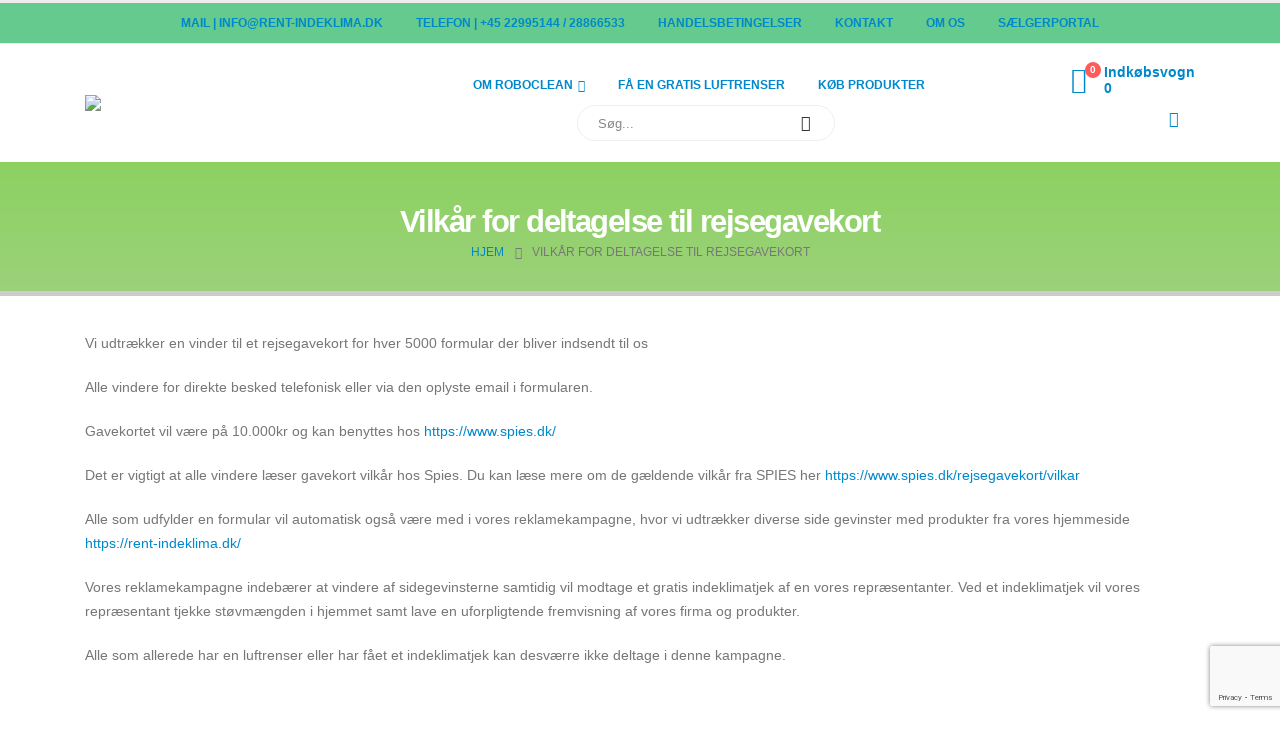

--- FILE ---
content_type: text/html; charset=utf-8
request_url: https://www.google.com/recaptcha/api2/anchor?ar=1&k=6LdClvkZAAAAACdNpyWgu7jPtndQMlQTsUtWKabs&co=aHR0cHM6Ly9yZW50LWluZGVrbGltYS5kazo0NDM.&hl=en&v=PoyoqOPhxBO7pBk68S4YbpHZ&size=invisible&anchor-ms=120000&execute-ms=30000&cb=idh1or9slms
body_size: 48867
content:
<!DOCTYPE HTML><html dir="ltr" lang="en"><head><meta http-equiv="Content-Type" content="text/html; charset=UTF-8">
<meta http-equiv="X-UA-Compatible" content="IE=edge">
<title>reCAPTCHA</title>
<style type="text/css">
/* cyrillic-ext */
@font-face {
  font-family: 'Roboto';
  font-style: normal;
  font-weight: 400;
  font-stretch: 100%;
  src: url(//fonts.gstatic.com/s/roboto/v48/KFO7CnqEu92Fr1ME7kSn66aGLdTylUAMa3GUBHMdazTgWw.woff2) format('woff2');
  unicode-range: U+0460-052F, U+1C80-1C8A, U+20B4, U+2DE0-2DFF, U+A640-A69F, U+FE2E-FE2F;
}
/* cyrillic */
@font-face {
  font-family: 'Roboto';
  font-style: normal;
  font-weight: 400;
  font-stretch: 100%;
  src: url(//fonts.gstatic.com/s/roboto/v48/KFO7CnqEu92Fr1ME7kSn66aGLdTylUAMa3iUBHMdazTgWw.woff2) format('woff2');
  unicode-range: U+0301, U+0400-045F, U+0490-0491, U+04B0-04B1, U+2116;
}
/* greek-ext */
@font-face {
  font-family: 'Roboto';
  font-style: normal;
  font-weight: 400;
  font-stretch: 100%;
  src: url(//fonts.gstatic.com/s/roboto/v48/KFO7CnqEu92Fr1ME7kSn66aGLdTylUAMa3CUBHMdazTgWw.woff2) format('woff2');
  unicode-range: U+1F00-1FFF;
}
/* greek */
@font-face {
  font-family: 'Roboto';
  font-style: normal;
  font-weight: 400;
  font-stretch: 100%;
  src: url(//fonts.gstatic.com/s/roboto/v48/KFO7CnqEu92Fr1ME7kSn66aGLdTylUAMa3-UBHMdazTgWw.woff2) format('woff2');
  unicode-range: U+0370-0377, U+037A-037F, U+0384-038A, U+038C, U+038E-03A1, U+03A3-03FF;
}
/* math */
@font-face {
  font-family: 'Roboto';
  font-style: normal;
  font-weight: 400;
  font-stretch: 100%;
  src: url(//fonts.gstatic.com/s/roboto/v48/KFO7CnqEu92Fr1ME7kSn66aGLdTylUAMawCUBHMdazTgWw.woff2) format('woff2');
  unicode-range: U+0302-0303, U+0305, U+0307-0308, U+0310, U+0312, U+0315, U+031A, U+0326-0327, U+032C, U+032F-0330, U+0332-0333, U+0338, U+033A, U+0346, U+034D, U+0391-03A1, U+03A3-03A9, U+03B1-03C9, U+03D1, U+03D5-03D6, U+03F0-03F1, U+03F4-03F5, U+2016-2017, U+2034-2038, U+203C, U+2040, U+2043, U+2047, U+2050, U+2057, U+205F, U+2070-2071, U+2074-208E, U+2090-209C, U+20D0-20DC, U+20E1, U+20E5-20EF, U+2100-2112, U+2114-2115, U+2117-2121, U+2123-214F, U+2190, U+2192, U+2194-21AE, U+21B0-21E5, U+21F1-21F2, U+21F4-2211, U+2213-2214, U+2216-22FF, U+2308-230B, U+2310, U+2319, U+231C-2321, U+2336-237A, U+237C, U+2395, U+239B-23B7, U+23D0, U+23DC-23E1, U+2474-2475, U+25AF, U+25B3, U+25B7, U+25BD, U+25C1, U+25CA, U+25CC, U+25FB, U+266D-266F, U+27C0-27FF, U+2900-2AFF, U+2B0E-2B11, U+2B30-2B4C, U+2BFE, U+3030, U+FF5B, U+FF5D, U+1D400-1D7FF, U+1EE00-1EEFF;
}
/* symbols */
@font-face {
  font-family: 'Roboto';
  font-style: normal;
  font-weight: 400;
  font-stretch: 100%;
  src: url(//fonts.gstatic.com/s/roboto/v48/KFO7CnqEu92Fr1ME7kSn66aGLdTylUAMaxKUBHMdazTgWw.woff2) format('woff2');
  unicode-range: U+0001-000C, U+000E-001F, U+007F-009F, U+20DD-20E0, U+20E2-20E4, U+2150-218F, U+2190, U+2192, U+2194-2199, U+21AF, U+21E6-21F0, U+21F3, U+2218-2219, U+2299, U+22C4-22C6, U+2300-243F, U+2440-244A, U+2460-24FF, U+25A0-27BF, U+2800-28FF, U+2921-2922, U+2981, U+29BF, U+29EB, U+2B00-2BFF, U+4DC0-4DFF, U+FFF9-FFFB, U+10140-1018E, U+10190-1019C, U+101A0, U+101D0-101FD, U+102E0-102FB, U+10E60-10E7E, U+1D2C0-1D2D3, U+1D2E0-1D37F, U+1F000-1F0FF, U+1F100-1F1AD, U+1F1E6-1F1FF, U+1F30D-1F30F, U+1F315, U+1F31C, U+1F31E, U+1F320-1F32C, U+1F336, U+1F378, U+1F37D, U+1F382, U+1F393-1F39F, U+1F3A7-1F3A8, U+1F3AC-1F3AF, U+1F3C2, U+1F3C4-1F3C6, U+1F3CA-1F3CE, U+1F3D4-1F3E0, U+1F3ED, U+1F3F1-1F3F3, U+1F3F5-1F3F7, U+1F408, U+1F415, U+1F41F, U+1F426, U+1F43F, U+1F441-1F442, U+1F444, U+1F446-1F449, U+1F44C-1F44E, U+1F453, U+1F46A, U+1F47D, U+1F4A3, U+1F4B0, U+1F4B3, U+1F4B9, U+1F4BB, U+1F4BF, U+1F4C8-1F4CB, U+1F4D6, U+1F4DA, U+1F4DF, U+1F4E3-1F4E6, U+1F4EA-1F4ED, U+1F4F7, U+1F4F9-1F4FB, U+1F4FD-1F4FE, U+1F503, U+1F507-1F50B, U+1F50D, U+1F512-1F513, U+1F53E-1F54A, U+1F54F-1F5FA, U+1F610, U+1F650-1F67F, U+1F687, U+1F68D, U+1F691, U+1F694, U+1F698, U+1F6AD, U+1F6B2, U+1F6B9-1F6BA, U+1F6BC, U+1F6C6-1F6CF, U+1F6D3-1F6D7, U+1F6E0-1F6EA, U+1F6F0-1F6F3, U+1F6F7-1F6FC, U+1F700-1F7FF, U+1F800-1F80B, U+1F810-1F847, U+1F850-1F859, U+1F860-1F887, U+1F890-1F8AD, U+1F8B0-1F8BB, U+1F8C0-1F8C1, U+1F900-1F90B, U+1F93B, U+1F946, U+1F984, U+1F996, U+1F9E9, U+1FA00-1FA6F, U+1FA70-1FA7C, U+1FA80-1FA89, U+1FA8F-1FAC6, U+1FACE-1FADC, U+1FADF-1FAE9, U+1FAF0-1FAF8, U+1FB00-1FBFF;
}
/* vietnamese */
@font-face {
  font-family: 'Roboto';
  font-style: normal;
  font-weight: 400;
  font-stretch: 100%;
  src: url(//fonts.gstatic.com/s/roboto/v48/KFO7CnqEu92Fr1ME7kSn66aGLdTylUAMa3OUBHMdazTgWw.woff2) format('woff2');
  unicode-range: U+0102-0103, U+0110-0111, U+0128-0129, U+0168-0169, U+01A0-01A1, U+01AF-01B0, U+0300-0301, U+0303-0304, U+0308-0309, U+0323, U+0329, U+1EA0-1EF9, U+20AB;
}
/* latin-ext */
@font-face {
  font-family: 'Roboto';
  font-style: normal;
  font-weight: 400;
  font-stretch: 100%;
  src: url(//fonts.gstatic.com/s/roboto/v48/KFO7CnqEu92Fr1ME7kSn66aGLdTylUAMa3KUBHMdazTgWw.woff2) format('woff2');
  unicode-range: U+0100-02BA, U+02BD-02C5, U+02C7-02CC, U+02CE-02D7, U+02DD-02FF, U+0304, U+0308, U+0329, U+1D00-1DBF, U+1E00-1E9F, U+1EF2-1EFF, U+2020, U+20A0-20AB, U+20AD-20C0, U+2113, U+2C60-2C7F, U+A720-A7FF;
}
/* latin */
@font-face {
  font-family: 'Roboto';
  font-style: normal;
  font-weight: 400;
  font-stretch: 100%;
  src: url(//fonts.gstatic.com/s/roboto/v48/KFO7CnqEu92Fr1ME7kSn66aGLdTylUAMa3yUBHMdazQ.woff2) format('woff2');
  unicode-range: U+0000-00FF, U+0131, U+0152-0153, U+02BB-02BC, U+02C6, U+02DA, U+02DC, U+0304, U+0308, U+0329, U+2000-206F, U+20AC, U+2122, U+2191, U+2193, U+2212, U+2215, U+FEFF, U+FFFD;
}
/* cyrillic-ext */
@font-face {
  font-family: 'Roboto';
  font-style: normal;
  font-weight: 500;
  font-stretch: 100%;
  src: url(//fonts.gstatic.com/s/roboto/v48/KFO7CnqEu92Fr1ME7kSn66aGLdTylUAMa3GUBHMdazTgWw.woff2) format('woff2');
  unicode-range: U+0460-052F, U+1C80-1C8A, U+20B4, U+2DE0-2DFF, U+A640-A69F, U+FE2E-FE2F;
}
/* cyrillic */
@font-face {
  font-family: 'Roboto';
  font-style: normal;
  font-weight: 500;
  font-stretch: 100%;
  src: url(//fonts.gstatic.com/s/roboto/v48/KFO7CnqEu92Fr1ME7kSn66aGLdTylUAMa3iUBHMdazTgWw.woff2) format('woff2');
  unicode-range: U+0301, U+0400-045F, U+0490-0491, U+04B0-04B1, U+2116;
}
/* greek-ext */
@font-face {
  font-family: 'Roboto';
  font-style: normal;
  font-weight: 500;
  font-stretch: 100%;
  src: url(//fonts.gstatic.com/s/roboto/v48/KFO7CnqEu92Fr1ME7kSn66aGLdTylUAMa3CUBHMdazTgWw.woff2) format('woff2');
  unicode-range: U+1F00-1FFF;
}
/* greek */
@font-face {
  font-family: 'Roboto';
  font-style: normal;
  font-weight: 500;
  font-stretch: 100%;
  src: url(//fonts.gstatic.com/s/roboto/v48/KFO7CnqEu92Fr1ME7kSn66aGLdTylUAMa3-UBHMdazTgWw.woff2) format('woff2');
  unicode-range: U+0370-0377, U+037A-037F, U+0384-038A, U+038C, U+038E-03A1, U+03A3-03FF;
}
/* math */
@font-face {
  font-family: 'Roboto';
  font-style: normal;
  font-weight: 500;
  font-stretch: 100%;
  src: url(//fonts.gstatic.com/s/roboto/v48/KFO7CnqEu92Fr1ME7kSn66aGLdTylUAMawCUBHMdazTgWw.woff2) format('woff2');
  unicode-range: U+0302-0303, U+0305, U+0307-0308, U+0310, U+0312, U+0315, U+031A, U+0326-0327, U+032C, U+032F-0330, U+0332-0333, U+0338, U+033A, U+0346, U+034D, U+0391-03A1, U+03A3-03A9, U+03B1-03C9, U+03D1, U+03D5-03D6, U+03F0-03F1, U+03F4-03F5, U+2016-2017, U+2034-2038, U+203C, U+2040, U+2043, U+2047, U+2050, U+2057, U+205F, U+2070-2071, U+2074-208E, U+2090-209C, U+20D0-20DC, U+20E1, U+20E5-20EF, U+2100-2112, U+2114-2115, U+2117-2121, U+2123-214F, U+2190, U+2192, U+2194-21AE, U+21B0-21E5, U+21F1-21F2, U+21F4-2211, U+2213-2214, U+2216-22FF, U+2308-230B, U+2310, U+2319, U+231C-2321, U+2336-237A, U+237C, U+2395, U+239B-23B7, U+23D0, U+23DC-23E1, U+2474-2475, U+25AF, U+25B3, U+25B7, U+25BD, U+25C1, U+25CA, U+25CC, U+25FB, U+266D-266F, U+27C0-27FF, U+2900-2AFF, U+2B0E-2B11, U+2B30-2B4C, U+2BFE, U+3030, U+FF5B, U+FF5D, U+1D400-1D7FF, U+1EE00-1EEFF;
}
/* symbols */
@font-face {
  font-family: 'Roboto';
  font-style: normal;
  font-weight: 500;
  font-stretch: 100%;
  src: url(//fonts.gstatic.com/s/roboto/v48/KFO7CnqEu92Fr1ME7kSn66aGLdTylUAMaxKUBHMdazTgWw.woff2) format('woff2');
  unicode-range: U+0001-000C, U+000E-001F, U+007F-009F, U+20DD-20E0, U+20E2-20E4, U+2150-218F, U+2190, U+2192, U+2194-2199, U+21AF, U+21E6-21F0, U+21F3, U+2218-2219, U+2299, U+22C4-22C6, U+2300-243F, U+2440-244A, U+2460-24FF, U+25A0-27BF, U+2800-28FF, U+2921-2922, U+2981, U+29BF, U+29EB, U+2B00-2BFF, U+4DC0-4DFF, U+FFF9-FFFB, U+10140-1018E, U+10190-1019C, U+101A0, U+101D0-101FD, U+102E0-102FB, U+10E60-10E7E, U+1D2C0-1D2D3, U+1D2E0-1D37F, U+1F000-1F0FF, U+1F100-1F1AD, U+1F1E6-1F1FF, U+1F30D-1F30F, U+1F315, U+1F31C, U+1F31E, U+1F320-1F32C, U+1F336, U+1F378, U+1F37D, U+1F382, U+1F393-1F39F, U+1F3A7-1F3A8, U+1F3AC-1F3AF, U+1F3C2, U+1F3C4-1F3C6, U+1F3CA-1F3CE, U+1F3D4-1F3E0, U+1F3ED, U+1F3F1-1F3F3, U+1F3F5-1F3F7, U+1F408, U+1F415, U+1F41F, U+1F426, U+1F43F, U+1F441-1F442, U+1F444, U+1F446-1F449, U+1F44C-1F44E, U+1F453, U+1F46A, U+1F47D, U+1F4A3, U+1F4B0, U+1F4B3, U+1F4B9, U+1F4BB, U+1F4BF, U+1F4C8-1F4CB, U+1F4D6, U+1F4DA, U+1F4DF, U+1F4E3-1F4E6, U+1F4EA-1F4ED, U+1F4F7, U+1F4F9-1F4FB, U+1F4FD-1F4FE, U+1F503, U+1F507-1F50B, U+1F50D, U+1F512-1F513, U+1F53E-1F54A, U+1F54F-1F5FA, U+1F610, U+1F650-1F67F, U+1F687, U+1F68D, U+1F691, U+1F694, U+1F698, U+1F6AD, U+1F6B2, U+1F6B9-1F6BA, U+1F6BC, U+1F6C6-1F6CF, U+1F6D3-1F6D7, U+1F6E0-1F6EA, U+1F6F0-1F6F3, U+1F6F7-1F6FC, U+1F700-1F7FF, U+1F800-1F80B, U+1F810-1F847, U+1F850-1F859, U+1F860-1F887, U+1F890-1F8AD, U+1F8B0-1F8BB, U+1F8C0-1F8C1, U+1F900-1F90B, U+1F93B, U+1F946, U+1F984, U+1F996, U+1F9E9, U+1FA00-1FA6F, U+1FA70-1FA7C, U+1FA80-1FA89, U+1FA8F-1FAC6, U+1FACE-1FADC, U+1FADF-1FAE9, U+1FAF0-1FAF8, U+1FB00-1FBFF;
}
/* vietnamese */
@font-face {
  font-family: 'Roboto';
  font-style: normal;
  font-weight: 500;
  font-stretch: 100%;
  src: url(//fonts.gstatic.com/s/roboto/v48/KFO7CnqEu92Fr1ME7kSn66aGLdTylUAMa3OUBHMdazTgWw.woff2) format('woff2');
  unicode-range: U+0102-0103, U+0110-0111, U+0128-0129, U+0168-0169, U+01A0-01A1, U+01AF-01B0, U+0300-0301, U+0303-0304, U+0308-0309, U+0323, U+0329, U+1EA0-1EF9, U+20AB;
}
/* latin-ext */
@font-face {
  font-family: 'Roboto';
  font-style: normal;
  font-weight: 500;
  font-stretch: 100%;
  src: url(//fonts.gstatic.com/s/roboto/v48/KFO7CnqEu92Fr1ME7kSn66aGLdTylUAMa3KUBHMdazTgWw.woff2) format('woff2');
  unicode-range: U+0100-02BA, U+02BD-02C5, U+02C7-02CC, U+02CE-02D7, U+02DD-02FF, U+0304, U+0308, U+0329, U+1D00-1DBF, U+1E00-1E9F, U+1EF2-1EFF, U+2020, U+20A0-20AB, U+20AD-20C0, U+2113, U+2C60-2C7F, U+A720-A7FF;
}
/* latin */
@font-face {
  font-family: 'Roboto';
  font-style: normal;
  font-weight: 500;
  font-stretch: 100%;
  src: url(//fonts.gstatic.com/s/roboto/v48/KFO7CnqEu92Fr1ME7kSn66aGLdTylUAMa3yUBHMdazQ.woff2) format('woff2');
  unicode-range: U+0000-00FF, U+0131, U+0152-0153, U+02BB-02BC, U+02C6, U+02DA, U+02DC, U+0304, U+0308, U+0329, U+2000-206F, U+20AC, U+2122, U+2191, U+2193, U+2212, U+2215, U+FEFF, U+FFFD;
}
/* cyrillic-ext */
@font-face {
  font-family: 'Roboto';
  font-style: normal;
  font-weight: 900;
  font-stretch: 100%;
  src: url(//fonts.gstatic.com/s/roboto/v48/KFO7CnqEu92Fr1ME7kSn66aGLdTylUAMa3GUBHMdazTgWw.woff2) format('woff2');
  unicode-range: U+0460-052F, U+1C80-1C8A, U+20B4, U+2DE0-2DFF, U+A640-A69F, U+FE2E-FE2F;
}
/* cyrillic */
@font-face {
  font-family: 'Roboto';
  font-style: normal;
  font-weight: 900;
  font-stretch: 100%;
  src: url(//fonts.gstatic.com/s/roboto/v48/KFO7CnqEu92Fr1ME7kSn66aGLdTylUAMa3iUBHMdazTgWw.woff2) format('woff2');
  unicode-range: U+0301, U+0400-045F, U+0490-0491, U+04B0-04B1, U+2116;
}
/* greek-ext */
@font-face {
  font-family: 'Roboto';
  font-style: normal;
  font-weight: 900;
  font-stretch: 100%;
  src: url(//fonts.gstatic.com/s/roboto/v48/KFO7CnqEu92Fr1ME7kSn66aGLdTylUAMa3CUBHMdazTgWw.woff2) format('woff2');
  unicode-range: U+1F00-1FFF;
}
/* greek */
@font-face {
  font-family: 'Roboto';
  font-style: normal;
  font-weight: 900;
  font-stretch: 100%;
  src: url(//fonts.gstatic.com/s/roboto/v48/KFO7CnqEu92Fr1ME7kSn66aGLdTylUAMa3-UBHMdazTgWw.woff2) format('woff2');
  unicode-range: U+0370-0377, U+037A-037F, U+0384-038A, U+038C, U+038E-03A1, U+03A3-03FF;
}
/* math */
@font-face {
  font-family: 'Roboto';
  font-style: normal;
  font-weight: 900;
  font-stretch: 100%;
  src: url(//fonts.gstatic.com/s/roboto/v48/KFO7CnqEu92Fr1ME7kSn66aGLdTylUAMawCUBHMdazTgWw.woff2) format('woff2');
  unicode-range: U+0302-0303, U+0305, U+0307-0308, U+0310, U+0312, U+0315, U+031A, U+0326-0327, U+032C, U+032F-0330, U+0332-0333, U+0338, U+033A, U+0346, U+034D, U+0391-03A1, U+03A3-03A9, U+03B1-03C9, U+03D1, U+03D5-03D6, U+03F0-03F1, U+03F4-03F5, U+2016-2017, U+2034-2038, U+203C, U+2040, U+2043, U+2047, U+2050, U+2057, U+205F, U+2070-2071, U+2074-208E, U+2090-209C, U+20D0-20DC, U+20E1, U+20E5-20EF, U+2100-2112, U+2114-2115, U+2117-2121, U+2123-214F, U+2190, U+2192, U+2194-21AE, U+21B0-21E5, U+21F1-21F2, U+21F4-2211, U+2213-2214, U+2216-22FF, U+2308-230B, U+2310, U+2319, U+231C-2321, U+2336-237A, U+237C, U+2395, U+239B-23B7, U+23D0, U+23DC-23E1, U+2474-2475, U+25AF, U+25B3, U+25B7, U+25BD, U+25C1, U+25CA, U+25CC, U+25FB, U+266D-266F, U+27C0-27FF, U+2900-2AFF, U+2B0E-2B11, U+2B30-2B4C, U+2BFE, U+3030, U+FF5B, U+FF5D, U+1D400-1D7FF, U+1EE00-1EEFF;
}
/* symbols */
@font-face {
  font-family: 'Roboto';
  font-style: normal;
  font-weight: 900;
  font-stretch: 100%;
  src: url(//fonts.gstatic.com/s/roboto/v48/KFO7CnqEu92Fr1ME7kSn66aGLdTylUAMaxKUBHMdazTgWw.woff2) format('woff2');
  unicode-range: U+0001-000C, U+000E-001F, U+007F-009F, U+20DD-20E0, U+20E2-20E4, U+2150-218F, U+2190, U+2192, U+2194-2199, U+21AF, U+21E6-21F0, U+21F3, U+2218-2219, U+2299, U+22C4-22C6, U+2300-243F, U+2440-244A, U+2460-24FF, U+25A0-27BF, U+2800-28FF, U+2921-2922, U+2981, U+29BF, U+29EB, U+2B00-2BFF, U+4DC0-4DFF, U+FFF9-FFFB, U+10140-1018E, U+10190-1019C, U+101A0, U+101D0-101FD, U+102E0-102FB, U+10E60-10E7E, U+1D2C0-1D2D3, U+1D2E0-1D37F, U+1F000-1F0FF, U+1F100-1F1AD, U+1F1E6-1F1FF, U+1F30D-1F30F, U+1F315, U+1F31C, U+1F31E, U+1F320-1F32C, U+1F336, U+1F378, U+1F37D, U+1F382, U+1F393-1F39F, U+1F3A7-1F3A8, U+1F3AC-1F3AF, U+1F3C2, U+1F3C4-1F3C6, U+1F3CA-1F3CE, U+1F3D4-1F3E0, U+1F3ED, U+1F3F1-1F3F3, U+1F3F5-1F3F7, U+1F408, U+1F415, U+1F41F, U+1F426, U+1F43F, U+1F441-1F442, U+1F444, U+1F446-1F449, U+1F44C-1F44E, U+1F453, U+1F46A, U+1F47D, U+1F4A3, U+1F4B0, U+1F4B3, U+1F4B9, U+1F4BB, U+1F4BF, U+1F4C8-1F4CB, U+1F4D6, U+1F4DA, U+1F4DF, U+1F4E3-1F4E6, U+1F4EA-1F4ED, U+1F4F7, U+1F4F9-1F4FB, U+1F4FD-1F4FE, U+1F503, U+1F507-1F50B, U+1F50D, U+1F512-1F513, U+1F53E-1F54A, U+1F54F-1F5FA, U+1F610, U+1F650-1F67F, U+1F687, U+1F68D, U+1F691, U+1F694, U+1F698, U+1F6AD, U+1F6B2, U+1F6B9-1F6BA, U+1F6BC, U+1F6C6-1F6CF, U+1F6D3-1F6D7, U+1F6E0-1F6EA, U+1F6F0-1F6F3, U+1F6F7-1F6FC, U+1F700-1F7FF, U+1F800-1F80B, U+1F810-1F847, U+1F850-1F859, U+1F860-1F887, U+1F890-1F8AD, U+1F8B0-1F8BB, U+1F8C0-1F8C1, U+1F900-1F90B, U+1F93B, U+1F946, U+1F984, U+1F996, U+1F9E9, U+1FA00-1FA6F, U+1FA70-1FA7C, U+1FA80-1FA89, U+1FA8F-1FAC6, U+1FACE-1FADC, U+1FADF-1FAE9, U+1FAF0-1FAF8, U+1FB00-1FBFF;
}
/* vietnamese */
@font-face {
  font-family: 'Roboto';
  font-style: normal;
  font-weight: 900;
  font-stretch: 100%;
  src: url(//fonts.gstatic.com/s/roboto/v48/KFO7CnqEu92Fr1ME7kSn66aGLdTylUAMa3OUBHMdazTgWw.woff2) format('woff2');
  unicode-range: U+0102-0103, U+0110-0111, U+0128-0129, U+0168-0169, U+01A0-01A1, U+01AF-01B0, U+0300-0301, U+0303-0304, U+0308-0309, U+0323, U+0329, U+1EA0-1EF9, U+20AB;
}
/* latin-ext */
@font-face {
  font-family: 'Roboto';
  font-style: normal;
  font-weight: 900;
  font-stretch: 100%;
  src: url(//fonts.gstatic.com/s/roboto/v48/KFO7CnqEu92Fr1ME7kSn66aGLdTylUAMa3KUBHMdazTgWw.woff2) format('woff2');
  unicode-range: U+0100-02BA, U+02BD-02C5, U+02C7-02CC, U+02CE-02D7, U+02DD-02FF, U+0304, U+0308, U+0329, U+1D00-1DBF, U+1E00-1E9F, U+1EF2-1EFF, U+2020, U+20A0-20AB, U+20AD-20C0, U+2113, U+2C60-2C7F, U+A720-A7FF;
}
/* latin */
@font-face {
  font-family: 'Roboto';
  font-style: normal;
  font-weight: 900;
  font-stretch: 100%;
  src: url(//fonts.gstatic.com/s/roboto/v48/KFO7CnqEu92Fr1ME7kSn66aGLdTylUAMa3yUBHMdazQ.woff2) format('woff2');
  unicode-range: U+0000-00FF, U+0131, U+0152-0153, U+02BB-02BC, U+02C6, U+02DA, U+02DC, U+0304, U+0308, U+0329, U+2000-206F, U+20AC, U+2122, U+2191, U+2193, U+2212, U+2215, U+FEFF, U+FFFD;
}

</style>
<link rel="stylesheet" type="text/css" href="https://www.gstatic.com/recaptcha/releases/PoyoqOPhxBO7pBk68S4YbpHZ/styles__ltr.css">
<script nonce="9fSGs9IrPvMkdojsPOxb4w" type="text/javascript">window['__recaptcha_api'] = 'https://www.google.com/recaptcha/api2/';</script>
<script type="text/javascript" src="https://www.gstatic.com/recaptcha/releases/PoyoqOPhxBO7pBk68S4YbpHZ/recaptcha__en.js" nonce="9fSGs9IrPvMkdojsPOxb4w">
      
    </script></head>
<body><div id="rc-anchor-alert" class="rc-anchor-alert"></div>
<input type="hidden" id="recaptcha-token" value="[base64]">
<script type="text/javascript" nonce="9fSGs9IrPvMkdojsPOxb4w">
      recaptcha.anchor.Main.init("[\x22ainput\x22,[\x22bgdata\x22,\x22\x22,\[base64]/[base64]/[base64]/bmV3IHJbeF0oY1swXSk6RT09Mj9uZXcgclt4XShjWzBdLGNbMV0pOkU9PTM/bmV3IHJbeF0oY1swXSxjWzFdLGNbMl0pOkU9PTQ/[base64]/[base64]/[base64]/[base64]/[base64]/[base64]/[base64]/[base64]\x22,\[base64]\\u003d\x22,\x22woXDm8Kjw6wLN2ldc3XCkMKCw6A2Z8O2E3nDtsKrY2jCscO5w5hcVsKJEcKsY8KOK8KBwrRPwqrCqh4LwqhRw6vDkRtEwrzCvmg3wrrDonZ6FsOfwolqw6HDnm7Cpl8fwoTCs8O/w77CpMKSw6RUPnNmUmXCvAhZZsKBfXLDtsKnfyd8X8ObwqkUHzkwfMOIw57DvyHDvMO1RsOuXMOBMcKww6ZuaRseSyoLdB5nwqrDvVsjMxlMw6xRw7wFw47DrgdDQBpkN2vCoMK7w5xWdwIAPMO/wq7DvjLDk8OUFGLDgxdGHQpRwrzCriomwpU3WHPCuMO3wpLCrA7CjiXDpzENw5/DmMKHw5QFw6B6bULCicK7w73DqMO+WcOIMMOLwp5Bw5sMbQrDscKXwo3ChhMEYXjCjcOcTcKkw7VVwr/[base64]/[base64]/YF48UcK2woPDmsOyw5kuEiU9wodCXE3CmS7DusOYw7PCl8KzW8KHTBPDlFUHwoorw5VOwpvCgwPDuMOhbxPDt1zDrsKewovDuhbDgX/CtsO4wpl+KADClkcswrh6w5tkw5VmAMONATJUw6HCjMKww7PCrSzCsCzCoGnCulrCpRRac8OWDWdcOcKMwp/DpTM1w43CjhbDpcKwKMKlIXvDrcKow6zCsw/DlxYCw6jCiw0FXVdDwq1GDMO9IMKpw7bCkkTCg3TCu8KbVsKiGzh/[base64]/VQJ/[base64]/c1/DscKUOMODQF7Cr8OUR8OgwohtXMOSw7vCgltNwpsCOw0SwpbDhWLDkMOmwrXDpMKlHipZw5bDvcOpwq7CilXClDREwp5TUMOjR8KPwpHCv8Kiw6fCkHHClsK9esKQGcKWwrnCgGRHXxh1WsK4UcKHBcOww73CiMOOw6kmw4dtw4vCvRMew5HCrEnDiz/CsEvCvGgHw57DmsOIEcKLwoZjSzQ5wofCpsOhME/Cs1FLwpE+w7lkPsK9I1ZqY8KWM33Dogdiwqwvwr3DusOrUcKnOcOewqFvwqjCtsKFS8O1SsKyYMO6FkAaw4HCqsKSAVjDokHDhsK4HXA/eHA8IAHCpMOXNsOawokQNcOkw4tgISHCmS/Cni3CsnrCrcKxWQvDn8KZOsKJw695GMOxGE7ChcKgO3wKUsO/ZihMw6w1fcKeVHbDj8O4woLDhRVJa8OMWw0zw70ww4vDmsKFL8KERMKIw79SwqTCk8OGw5vDlCIQCcO5w7lhwrfDpAIIw4vDuWHCssKnwopnwpnDoRbCrCI+w4cpSMKxw43DkmjClsKaw6nDlcOFw5JOE8OcwqFmE8KoUcKvF8KVwq3DqSo5w4R+XWwlIWc/YhPDk8KTPi7DlMOYXMOvw4TCpRTDvMKlUDoDP8OKahc1YcOqHDvDsAEvDsKXw7jCncKOGFfDgGTDuMO0wqDCjcKFbsKEw7DCiDnCrcKNw61uwrc6MyXDpAk3wpZXwrd8DG5+wp7CkcKDKsOof3zDoWIpwq7DhsOHw7HDgk1qw7jDv8K7cMKoLTx9YjHDsVknR8KWwo/DlGIYNE5WSyPCvm7DjjIkwoY4N2LCkjbDgWxzB8OOw5TCt1TDsMOlanVGw4hHc01Vw47DrcOMw5gBwowBw5Bhwq7DnwQ7TnzCtBoZPsKbMcKtwp/DixnCpRjCjggCdMKHwo15LD3CvMOnwrDCrADCrMO9w7jDvHx1LQbDljDDjcKBwoVYw7fDq29lwrrDjFsHw63DoXIcGMK2ZsO4AsK2wpxxw7fDlsOsHlPDoSzDuQbCulPDtW/DumjClxjCmsKTMsK0DsKELsKIckjCtVRjwojCsEEEGG8zAAPDk2PChgPCgcK3TGZCwrRqw7BzwoPDp8KfWHcUw67Ch8K+wrLCjsK7wqvDiMO1UVHChzM+E8KNwp/DilkjwohzU2rCkB9jw5jCgcKoZErClcKZfsKDw5LDlQ9PFsOFwr7CqTJbOcONwpYlw4pIwrDDvArDqjZzEsODw4Unw5Qnw44QbMOrXxDDtsKqw75VRsKDXMKgEUbDjcKiJzQew4ASwojCvsK2WwTCq8Ole8OoaMK5a8OXVMKfOMORw4/[base64]/[base64]/MMO0GcO6wonDhgV1d8K8wpvDh8KjMMOiwqcuw6vClwkAw4EZYcKcwpnCk8O3csOORGLCmVccbBxzQyHDgTDCisK1MhAbw6TDpHZ/[base64]/P0RxwrfCvMOrwrXDgD5xS0PCiEFce8KDNXLCiWDCrlvCpsKcJsOdw53CvcKIbsO5KhnCuMOEwrQmw7UwY8Kmwo3DhAbDqsKvMV8OwoVAwo/DjBTCryLDpBQNwrkXIkrCnsOyw6fCsMK+QcO/woLCkwzDrhBLQS/Cpi0KZRpdwp/Dm8OwcMKnw5Aswq3CgV/[base64]/f8KVf8OWOyjCuMK/wrJyw7bDlMKCw6fDl8OWFzvDp8K0cMOlcMKCASHDqy3Dr8K8w4LCssO2w6BhwqHDu8O+wr3CmMO4GFZzEsKTwqd3w4XCnV52fl/[base64]/CtwYzw65nw71pw4PCqX3DsRPCtcKneWjCoV3Dj8KaGcKlKQNcNWHDhksvwq3CmMKbw73CjMOOwrHDrjXCrHPDkXrDqSfCkcKFfMOCwod3wr9pakIrwq/Cl2pDw40EP3I4w6dEA8K6MgvCkFBIwqULasKjCcKnwroHw4LDqsO3dsOsFsOfH0puw7/DlcOeelpGeMKiwoQewp7DiXLDhX7Dj8KcwqE2WCUMI1o/wpREw74nw7dVw5JNLm0mbnLDlz8Ww5lBwqtAw5bCrcO1w5LDhjvCo8K+NjzDqzfDmsKbwpdowpBMHw/CncKnNCh9HkZwUSfCmkE3w4zDn8OTKcORcsK6RwQZw4s6wq3DuMOpwqpUPsOkwoxCV8Oow70+w6kiDj9gw5DCpMK8wonDocO9dsOTw6pOwo/DjsOUw6ppwpI4woDDk3wrfAbDtsKSdcKlw6VjFcObSMKePSrDnMOFanw+wq7CusKWTMKAPmXDvRHCjcONbcKRHMOHdsODwokVw7/DpBIsw5ACC8OYwoPDm8KvbUw3wpPCgsObecONLn42w4RJSsOjw4ovX8K9b8OjwqYywrnCml0cC8KNFsKcDkTDjMOue8OXw4XCrQBOBnBGJ00rAT01w6XDjntsaMOQw4DDsMOIw4/Cs8OMTsOKwrrDgsOLw7PDmApDV8O3ZgnDisKVw7xXw6DCqsO8MsKuXzfDpTLCmWxVw4PCh8ODw75Ua3QkJcOgKVPCqsKgwqnDuWJwWMOuVTzDsFhpw4XDh8K2QQLDgVt7w5DCui7DhyEMIxLCgwseRBkFFcOXw5vCgTTCiMKbBVtbwoFBw4LCqlADPMKEfCzDuCwHw4/CmFBeZ8Ogw5rDmwZmcinCm8KPShEndxvDukZMwqIRw7QbZAtOw6h6KsKGfsO8PyYTHUJsw4LDp8KzE0rDpToqSSTCv1tIWMOmKcOIw4hmfQpqwootw5LCmiDCgsOlwq8+QGvDm8OGcFLCnh8IwodyVhxTEzh1wq7Dn8Kfw5fCv8KVw6jDo1/ClEBgQMOiwpdjTsOMOGfClzhqwrnCkMOMwpzDjMOJwq/Dq3fCtFzDvMKdwrg6wqTCl8O2UmxRbsKFw7DDu0vDlSTCugLCssK6EQlfSkstH0VuwqBSw413w7bDnMKCwrRnw4HDnW/CiHvDuA83AcKvAR5TDcOQKsK1woHDlsKodA1yw7/[base64]/DhMOGwqsLwrXCsA/Cs8OREsOAw6zDvsO+dA/[base64]/DsDTCjMKWH8O9Jm0FwrPDv8K3w5jDlg58wrbDu8KSw6ouSMO3E8O6ecKDWg9qFsOkw4jCkm0OS8OtcnMQcCXCtWjDmcK1NCtow6/[base64]/DkUVdXUnCncKLG8KywpjCsMKBwp0dw7jCkMKdM17DtcKrdD7CmMKAdSrDsgTCjcOBZxfCsCLCncK/w4NiGsOiTsKZN8KeMhvDoMO6E8O8BsOJGsK6wr/DpcK9Q0VTwpTCucO8JXDDtMOuBcKsDcOPwpZVwpRCQMKNw4PDs8OXTsOyFzXCmBrCi8OlwohSwokGw5dvw6PCj1DDt2PCtTjCrjbDusO4fcOsworCr8ODwojDnMOkw5DDnXolNMO9WH/Dr1wkw5jCqnp6w7p4DXvCuQzCh3bCjMOrQMOpDMOqUMOCazJAGF8dwoxRKMOBw7vCunQDw4Uiw6vCgsOPRcKVw4Fcw7rDnhbDhQoWDBzDpUrCtxsTw5xIw4ZUQk/[base64]/DhDTDgMKJw61mTX3DgBZBbghcWToZMcOAwqXCqsO7VsKtaWIwN2HClsOqd8OfDcKYwrUlU8OuwqVBAsK6wpYUHAFLHGsbeEw2S8OxH3zCnWDCnwM2w6J/w4LDksO3J00xw6l9ZMKuwq/CisKYw6nCisOpw7bDicOuC8Oywr9pw4PCq0jDncKGbMOYA8OcXhnDkkBqw7kOVsKZwrPDgGV9wrgUYMKfDATDm8Oaw4EJwoXCgHQiw4rDvllZw5jDj2EQwp8Ew7Q/[base64]/DjhPCrcKyCXDDnX3CtEVKw4PDs8Kdw6d7asKjw4nCjFQyw6PCoMK+wqIIw4PChk5HE8OLTwjDh8KvCcKIw55jw7xuLkPDuMOfJT7Co3x4wqkwUMK1wrzDvSDClsKcwpJTw6HDkwM6wpMFw5bDpinDrHfDi8KWwrDCiw/Dr8KvwofCkcOlwqI6w6jCricUTVBqwpZJPcKOccK7dsOrwoRhTAHCpmTDkRXDrcOWLEnDr8OnwoPCqQ0Tw7/[base64]/DpcOUOB4uw6XCsBnCqsKmwrgtBcO0w4zCil8qW8K7JkvChsKPUMOMw5gSw757w682w5gYEcOYQ2U1wqtuw53CmMOoZlQOw6jCkG9FAsKww7zCkMORwq0NU2HDmcKIf8KlQDvCl3LCiEzCncOFTi/CmxDDsX7CpcKmw5fCtAcrUW1hKXEndsKHO8K7w5bCvzjDgxQuwp3CtW5HIVPDmAXDnMOXwrfCm3VAXcOhwrcJw5ptwr/DucKrw7QbXcKxIiUjwphuw5/[base64]/DuMOiWwB8MMOSwo7CpRzCsXN1wozDpTAhVsKiXk7CmyfDjcKXM8OmeAfDn8OCKsK/[base64]/DlTPChcO1w6TChcOeZ8Oow5LDuV1FTcKEw7rDucKDDMKGw5HChcO+NcKIwppBw6dCRDY8e8O5BMKTwrBowo0YwrN9U0UUISbDqgbDtcOvwqg5w64rwq7Cun97eUnDlkcnPsKVNV1iB8KgYMKowrbCgsOWw7XDhHA5ScORw5DDksOteyvCkTgIw5zDhMOXG8KTJk4gw6/DlRglHgAZw68JwrFcLMO8CcKIRTLDjsKeIyPDj8OyXUDDpcOQSSJVMmoXRsK3w4c/[base64]/CpX/DhEBTUcODw5vDjHIlbCMsw77DmkoWwo7CmWw/RVAPAsOVRjZxw7vCsCXCrsKcesKAw7/CnnhQwohuYnsLej/[base64]/w7HDiwJQwoMsG8OXw7k1wrdLwqrCpMKuMMKrwrppwpQEXjDDr8O0wrjCihwCwpvDh8KQOMOtwqJnwqrDoXTDjcKKw53Cn8KUL1jDqHfDjsO1w4ZkwrLDoMKPwqVVw5MYDH/[base64]/[base64]/Ds8OhwoJ+AzzDg0vDuGgbwrZQwqHCgMKMTR7DtsOTDRbCg8OBacO7aXzCtC9dw71zwqPCvDwmNMOsEBp0woAYa8KYwrbDsULCkGfDgyDCmcOEwq7DjsKdU8KBcVoiw4FNYERuT8O8P17CoMKZDsKbw48dERHDmz8DZ3DDgsKIw6oLYsKoZhF/[base64]/Dh1lGwpvDlcOuwr0vwrcgw7jCsybDikXDuV3DscOlS8KSdi1OwpPDvUXDshIKW0vChCnCjsOiwqXDtsOOQX9kwqPDh8K0dxfClcO/[base64]/Ch0ELLmfDn8KrPBJ+w7Rjw6Q2w7XCiSNHwo7DrcK3PiEaGyxHw7gAwp/CpQ4xUsOpUiIxw4LChsOOQcOzC3zCm8O5LcK+wr/DkMOvPjB6eHEYw7LCpBIPwqTCsMOqwqjCs8OJGT7DuC11DGg6wpXDpsKycCtkwqXCvsKLRkcdY8OObi9Fw7UhwrBHOcOmw45vw6/CngDDgMKOPMOKC15gBEN1SMOrw7YbQMOrwqchwo8ATX4YwoLDhFRGwq/DiUjDi8KQBMK0wrppeMK7RsOwRcOcwpXDmXtCwqzCr8OowoRow7XDv8Ouw6PCtXbCtMO/[base64]/[base64]/DnGdDGcKKbMOiwr8pw7DDrcOuXkTDr8KrFAfCssOodMO/VgV1w6HDkV3CtVvChcKKw7fDv8KTS1E7C8OXw6ZuZ01hwoXDqmQgb8KQw5nCscKsBHjDkjNhTyvCnRnDpMKKwrPCsETCqMK7w7PCrkHCriHDoGt8W8O0OEgSJh7Dqw9bVXAuwrnCk8K+CWtIRDjDqMOswpwoJg5PBQ/CuMOiw57DscK5wobChjDDkMO3w7HCi3pwwqbDtcOEwpfDtcK9TELCm8K4wq4/wrsfwqzDm8O8woFUw6dtERRICcKxBx/CsS/CoMOjDsOEPcKQwonDnMK9BcKywo94OMOcLW7Clhcrw7AsYsOcfMKcKHoJw7pXMMOxQTPDl8KpF0nCg8KDFsKicDPCpQJSHijDghLCmCIbDMOEJDpZw6fDvhvDrcOAwoobwrhBwpPDgMKQw6Bkc07DhMO8wq/DgUvDq8K0YcKrw6bDjADCvBvDl8Oww7PDmzhBE8KNeyPDuELCrcOEw4LDokkIbxfColfDnsOfCcKcw6TDtAnCmFTCvV1Jw5/CtcKtdmvCiyAjORLDnMOCbsKAIEzDiRHDv8KHW8KfOMObw6PDsFUjw6nDqcK1Ggw7w4PCo1LDuHBywoRIwrPDsmhwJ17CpTjCmgk6AVTDriXDon/Cty/DlCsJRwVEcnnDlg8eKGQ7w7YSasOGBVAHXBzCqUN6wqUPXsO8KcOLX20qasOOwoXDsmNvb8KfXMO+R8O3w40Zw4tUw7DCilgFwppkwpDDugzCo8OWKkjCpx8Hw6TCg8KHw5d4w7R5wrVSEMKiwqUbw6nDjkHDjlI/PjNcwpzCtsKORcOcY8OXe8Oyw7nCpkPCrWzCosKxflMgT1vDnmFjM8KxJwBSG8KlP8KoLm0lGhcmVMKmw5AKw6paw4XDgcKcEMOHwqUew6TCp2Fmw6YEc8KTwqR/T382w5kucMO/w7R7EMKHwqfDm8OQw74Nwo8ewplmcWkAOsO9wq06WcKiwpfDoMKOw75SfcKRISgjwrUResK6w5/DjCYOwpHDjmhQwpkywpXCq8O8w7rCq8Oxw53CnW4zwqPCrhJ2MSzCssO3w6kcCxtHCmrCiwfCg016woRYwoPDjlUPwrHCgRPCqVHCpsK9aAbDlGrDrS4iMDvDvMKyRmJtw6fCuHrDoRPDp3lqw5/[base64]/wrTCncOswrzDjcOWwrtZwpIpAMOtwoBndFYNwqIhIcOpwqA/w5MwFCM4wowiJhPCkMK/ZBZ2wr/[base64]/DsKQwrPDnGNIMFjDg8K/KnnCmiINcsOyw5fDisODXUfDoz7Cr8KMGsKuGD/DkcKYbMOlwrTCoRIXw6DCssOdPsKtfMOvwoLCpDYVazzDlSXChwxow6kpwo/CocKMJsKMY8KQwqNmInRpwpDCgsKcw5TChsOhwpcUOjVGIMO3dMO3wp8bLFBTwrYkw6TCh8Odwo1twqTDqVNFwrfCo1pIw7/[base64]/NsOTw6tPwpDDkgjDp3pgwqPCoMO6XcKVHUHDphdew7NawqzDssKHeFTCh1gkEsOPwpbCqcO+W8OTwrTCvX3CsjotfcKydAl1VcKwc8Kawp5Yw4kXwpbDgcKFw5rCmSs5w6jChg9nVsOVw7kIAcKYYmILQ8KRwoPCk8Okw4rDpyLCnsKrwo/[base64]/ICYKTcKGfUnDmTF1UcOTwoo8w4Z3woPCkyjCscKEPnPDg8Kvw6Znw7kEAsOvwrvCnSFpLcKwwpVaSlvCiA5Qw6/DmDvDpsKpLMKlKMKaO8Ouw6gAwoPCm8KqBMKKwovCrsOrcGI7wrocwrnDm8O9ZsOywoNNwoXDgsKowpF/WkLCrMK5JMO6EMKgN3tjw4QoUCwcw6nDgsKlwoo6TcO9XsO8EsKHwobDo1zCkTRRw7bDlMOUwozDqjXCjjQIw4sWG27CixBnGMKdw5ZRwrvDtcK7SDM2FsOiCsOqwrLDvsKww5rCr8OwMD/DkMOJX8Kkw6rDqk7CpcKuBGh0wqo6wonDjcKxw4kuC8KMSVbDt8K7w5PCmnbDg8OWfMO2wpRADzExFhxUbiB/[base64]/[base64]/SMOAGsOMwpkvBMORXsO6wp3DqAdSwr0nTSXDv8KvfcO/PsOIwoJ9w5fCh8OVPjxAVcKUD8KeYcKSAgR5FsK5w5fChkDDksOkw6hkGcKDZm40MsOgwqrCsMOQUsOyw7sXI8Odw6whIxPDqXXCicO0wpZeH8K3w48MOThzwpwhE8OuE8OKw4AxZ8OrKh4Pw4zCkMOCwqspw5XDhcKJW2/DpnHDqnJXGcOVw78lwrXDrEgmcTkpMVR/wogsOR5wfsOQYl9CEnnCgcOtLMKOwobDrsO3w6LDqy4OHsKJwprDlTNFJsOUw5MCHHTCkzZMal0Xw47DlsOpwo/DqU/DqHMZI8KfWAwUwoTDnVlHwrTCvjjCl3BWwrzChQE3PRzDlWFQwqPDpnjCs8Knwpk+csKywpNICyvDv3jDiU9dC8KYwoowUcOVKwsYHhtUKCrCokJHFsO2NsKzwoFJNHUow6kkw4jClSZbLsOgYcKpOB/DtSlSUsKPw4nClsOCL8OIw5hRwr3DsS82FlQoNcO6P0DCn8OOw4khKcO5w7gQGilgw5XCpMK2w7/[base64]/[base64]/CindJV0kcYF9lcGQvHTPDrzYlWsKvw6B7wq7Cl8O7DsOgw5Qyw79gX2nCl8KbwrdBAkvCkDB1w4rCtMK3UMOQwppwV8K5wovCusOEw4XDswbCicKuw6ZbNQ/DrsKVMcKyJMKBYS1rHx9oJSrDucKGw5XCi03DrMKhwp8wacOJw4sbMMKxCcKbNsO1cA/DhhLDo8OvNlfDg8OwPFRpSsK5NxZda8OPHiDCvMK4w4kLw7PCh8K7wqMQwpMhwo/DhHDDjGPCmMKXMMKzVwLCpsKXL2/DssKoNMOpwrEmw6FGWGpfw4osJArCo8Kew4vDsk5GwqlBXcKRPcKMNMKRwowzKm10wrnDo8K0BsO6w53CnsOefW92fMKCw5fDocKNwrXCtMKHF2DCr8O7w7/CsWPDlDDDnCkaUj/[base64]/DrR0kecKRXMK/VRkQw6/DlgF1Z8K6w79Mwp4Pwqthwp4Ww5XDh8OgKsKFSsOlP3wJw7duw6UKwqfDrk41REXCsHU/HG1Bw759CRM2woNfQgHDqcOZEhkfNk0vw7fCmTdgR8KNw5clw5vCsMOJMwZfw47Dkhwpw7o8HnXCm0lcJ8OBw4xxwr7Cs8OQCsOcOAvDnF5Awp/Cs8KDbX9dw67CiHcsw6vCtkHCucKIwqBKPMKxwpkbZMO8LE/DjRJPwplWw4YmwqrCqhbDjMKvOnvDuDHCgy7DnSvCjmJywr8Tc33CjUXCrHohKcKSw6nDmMKdLwXDqg5cw7nDkcOtw6l/[base64]/CkQtFw6vCpsOjfcKtw6XCpMOkw4U5Si88A8OKV8OAIhFJwqg1EsKuwo3DjhZwKR3CmcOiwoB+MMKmVl7DrcOFVkBkw65Vw63DpnHCpV1kCRLCrsKAJcKbwpoccQF+Hl4/T8Ksw4F7DsOaG8KrbhBjwq3Dv8Krwqk6GkjDtD/Du8KwKx1uHcKDHwHDnHDCszsrbQU9wq3Cr8KNwrPDhmXDlsOAwqQTDsKww4jClUDCl8KxbsKYw4EbRcKGwrDDpHXDux3ClcOuw6rCgRzCs8K/[base64]/V8K4wrvDpMKWXiDCgRLCl1LDscOFdsO3wqwNDHnCjgbChcKIwoDChsOLwrvCqErCmMKRwojDt8Omw7HCrsOHH8KTZhQkMB/CtMOdw5rDkRtOQTd5GcOZOEA6wrXDgifDt8OGwqDDh8K7w7vDrDvDpgZKw5nCtx7DlWsbw6/DlsKuIcKVw5DDucONw5wawodNwozCjHk9w5oDw4pQeMOSwpnDqMOsPsK3wpHCijXDocKjwpTCn8KIdHfDssOyw4cAw71dw5Akw5Q/wq7DrRPCt8Odw4XDjcKBw7nDhcOPw4l5wrzDsn3Dl3NFwq7DqzPDn8OHBwFYTwfDpH7Cr3MWNEFDw5/DhsKKwqPDscKnIcOLHiQGw7NVw7pIw57DncKHw7VTOsOhS3Q5E8OTw7Y1w6wLfB8mw7E0C8Oew5YKwpbCgMKAw5RqwojDnMOvR8O2CMK1GMKtwozDmMKLwpwhTk8hZXBEIcKWw4LCpsKowrTCrcKow7BAwq5KPzchLi/CvBogw50dHMOvw4HClCrDmsKBBB7Ci8KywrfCvMKiHsO8w77DhsOuw7XDpm7CilM2wpzCiMOdwro+w4Qpw7TCs8KZw4c5XcKDbMO4XMK4w7rDpH5YX0MBw6/CmzQpwqzCj8OZw5lCaMO1w40OwpXCp8K3wpBpwqM2aQlcN8OXw4xCwqZVdFbDisKlBjglwrE0L1HCmcOpw7BIR8KtwpjDuE0nwrlCw6fDlU3DnUdBw6TDnzsYA1krIU1pG8Knw7MNwowddsOYwooywq9ofD/CnMKGwp5pw6dmKsOTwp7Cgw8fwoXCpV/Duh0MMXUlwr0rRsKBX8Kzw7UuwqwwcsKEwq/Ct3PCjW7Ci8OJw5HDoMO8L1jCkCfCqRlawpUqw74SOlctwovDn8KjPSxGQsOLwrNRKUU9wrx7QyjDsXJQVMKNw40Ow6ZTI8ODK8KWSD5uw6XCsxYPAFM6XsKhw7QTacOMwozCu197wqLCjMOrw4sXw4lhw4/[base64]/U1tewrTDrS7DrlpIVgsHaMOUwpNQFR53BMKfw7rDg8OEdsO8w757BkoJE8O1w7wrA8Kkw73DjcOcDcOkIDNOwq/DhmnDk8OZCQ7Cl8OqD0Quw6LDpl/DonbDpXoNwoVrw503w41+w6fCrF/CnnDDlh4DwqEmw58Kw4jDmMKOwqDCm8OdEHzDi8OLam0rw69RwppFwoxzw6oMamBaw5PDlMOcw6LCiMK/wrRibENPwo1TWA/CvsO4w7HCssKCwqEiw7QZHBJsJjRpPmAKw6VWwrTDmsKXwojCmCDDrMKaw5vCn1Nlw5hOw7NQw5TCizzDu8KBwrnDocOAw7vDol4jc8O5ZsOEw6UKJMO9wpPCiMKREsOeF8KGw7/CoiR6wqpDwqLDvMKNccKyD3fDncKGwohhw4nCh8Ocw4PDnSUBw5nCi8OWw7QFwpDDnGhawoZRK8OtwqzCkMKAOS/CpsOdw5Y8GMO6e8Khw4TCmUzDiHsVwo/DviViw69USMKkwps1SMK4YMOLExc/w69AcsOgDMKCNMKNQMK5ecKsZBQTwp5MwoLDnsO/wqjCgsOiGsO/SMKEYMK/wrXDoSkzD8ODEMKpOcKIwqQ5w5jDqlHChQBBwqNoMkHDrUMNBwvCvcOZw5gbwqtXB8OPMsKBw7XCgsKrJnjCg8O7WMOhfhJHEcOBdnh3KMO2w7Qsw6LDhQ/DgkfDvgZNKF4JbcOSwrvDhcKBSHbDl8K9OcOkN8O+woPDqBIORT4DwrTDp8OAwp9xwrTDv1XCvyLDn1wQwoTCqWDDoTbCrmskw685C3kDwq7DqRPCjcOtw4TCpADDisOTEsOGQcK+wokgcX0pw4tEwpgcQT/DlHbCh1HDvz3CniLCo8KpBMOIw5M0wr7DkELDrcKawp9zw4vDgsOTFjhmEsOYPcKiwrEZwpY9w7MUFxbDoDHDl8OgXi/DpcOQeUUMw5V3csOzw4gBw495VHQLwoLDtzDDogXDkcOwMMO/UkvDtDc/WsKlw4XDlsKpw7HCtR9ZfxnCuW/CjsOEw5LDjz7CiATCj8KAXgXDrW/[base64]/[base64]/DksKNw4lxIFTDoMO/wqrCjhLDmmvDoCtyw6XChcO3N8OYeMO/Zm3DtsKMUMKWw7LDgRLCmToZwrfCnsK6wpjCvkfDhS/DoMOyLcKaBUZOHMK7w6vDtcOFwqg5w63DicOHUsOCw5t/woQWUSDClcKqw5gmUixjwodHEAfDsQrDvhvDnjlsw79DQMOxw77Dj0tHw7xPc3TCsgbDgsKNQElhw40cU8O2wqgcYcK1w4o6CEvDpGLDmDxuwp/DvMKYw69/w59zKFjDgcKZwo7Crj46worDjTjDtcODfVt6w4EoJ8Oww7cuAcOIbMO2Q8KDwrHDpMK+wrMNY8KXwq4gVCjCsxgdCnbDvAkWXMKAA8O0Oy8tw40DwoXDssKAfMO2w5bDscOZWMOzecOXU8Khw7PDsELDv0lYdEwqwr/[base64]/CjMOIa8K7w6ggX8OdeMKdJsOASXRGHGdNM3LDnnxVw6Nsw73DnAZtW8K2worCp8OlJMOrw6FXKxIQDcOAw4zCgk/[base64]/w4XDljx0XHtAOcKgwohZw6haw7QQwr7DkwHCpU/CrMOEwq/DujgyccKNwr3DujsBcsOIw67DoMKNw7XDhmnCkUlbcMOHL8KpJ8Kpw7zDk8KqIyxawpjCksOEVmcnN8KwKgHCvn8Uwqp7UXU3LMKycVPCkR7CmsOOEMKGRgTCq3EyS8KCY8Kmw77Cm3RJJsO1wrLCq8KYw7nDsH93w5hidcO0w5YcHW/Dhk5VM28Yw7MMwrJGb8OqPGRrR8KFLkzCi0pmV8OQw6d3w7PCrcOrNcKRw5TDgMOhwqpgOh3ChsKwwpbCv2/Ctn4awqU6w6lxw4LDr3rCs8OHEsK1w6s8H8K2ZcK9wqpmAcOXw4hEw6/CjcKGw6DCqAzCrltkacOmw6AgOz3Ck8KXEsKGUMOfdggTM3PClMO2SDcbYcOXaMOLwpUtOyPCuCYgDiEvwrV7wrJgUsKbccKVw73DoDDDmwZVaCnDvxrDrcOlGsKvXUY4w5UmZQzClE5kwqQVw6bDqsKvEE3CqW/DosKESsKxY8Omw7sVVsOXJcK0cEPDuTB+LsOKwrTCoiIOwpXDmMOUdMKTDsKCB1JWw5Zuw4FWw4gdfgwEfVfChCnCkMOiVi0Vwo/Ch8OtwqzCnCZ1w5VnwqPDtk/CjR43w5/[base64]/[base64]/DoBhtQ8KmwrAYG8KMH2vCuznDlFbCg2sFAQnDocOuw6FtPcOkThHCoMK6G0JTwpDDm8KFwq/DmETDnnRcwp8jfcK8fsOuHDsMwq/CoRzDmsO1AGLDjkN1wqnDpsOkwogbL8OpdkPCp8KvR3XDrFhqQ8OFeMKcwo/ChMK4bsKcbsOqDX1Ww6bClcKUwrjDhsKvOWLDgsKpw5RUCcKGw7jDjsKOw7VSUCnCkcKNKiQvSk/DssOJw5TDmcKqRhUkVMOKRsOAwoFdw54HXFHDvMOdwpYIwpPDijnDvnnDr8KtUsKsfTckAsO4wqIkwrTDuBLDjMOvWMOzSgrDqsKET8K5wpAIQC8UJl9qAsOneGPCrMOrQ8Ozw7PDjcOqEMKHw79qwo7Dn8K+w4s/wosoM8OzMi96w6gdZsOCw4B2wqhJwpvDkMKEwpfCsg7Ct8KiT8KBIXljRXtwR8OtWMOiw4x5w53DjMKRw7rCmcKuw4/Cl1d5XlESAzBgVyVhw4bCpcOaF8OPdxHCvXvDpMOywp3DmxrDkMKfwo5pDjXDmi1fwosaDMO2w6YcwotIblTDjMOQUcOqwqRCPgVEw4jDtcOrPQ3DgcOxw7/[base64]/CosOOAQg1wpbCliNHw5EHwq3Cs8OeeAnDvMKxwobDk1fDkgN+w6jCnMKAEcK1wpbClsOnw5Nfwp4MBMOjF8KMH8OgwovCg8KLw5LDhkXDvjLCr8O9bMK2wq3CrsKrDcOxwqQqTibCgTTDhHdfwrTCuR96wo/[base64]/AcKlw7rCkcOfw74FwpPDpRDCjVwYKk1kRmbCu8KWw4pvAXMFw6/CjcKAw6DCkDjCnsOWeTAnw63DnnIkEcKzwqrDmcOzdMOjHMKZwofDo0lyMHHDlzrCssOQw7zDuWjCksODAj/[base64]/[base64]/DhVxYwpPDhjt8wq3CkGYPTcOrQW4CHcKdYMKjCgrDoMKREMOowpTDucKdPiBewqpVTyZww7YFw6/CisOMwoDDui/DosKXw6RYS8OXTkTCg8KWXUhxwrTCvwHCvsKRB8KtW0dUACHDpsOrw6vDtU7ClR3DucODwpoaBcKowpLCmz7DlwNOw59hLsKFw7vDvcKEw4jCoMO9QAvDpMOqNxXCkjFmJcKPw68LLmJ/Dhdmw41KwqBDc25lw63DicOXQi3CvRgYFMO8RETCvcKcYMOKw5sICHHCqsKAYWnDpsO4CRo+SsKZMsKqIsKaw63DusO3woR5UsOwIcOzwpszC1fCiMKZW37DrWFTwrYvwrBsSifDnGV2wrM0RiXDqzrCicOLwrEiw4p9HMKxK8KWScKzS8Oew5PDm8K/w5rCvzxEw5N9Lns9DBBDBsONWcKDBMOKQ8OFRFkLwrQPw4LCmcKBH8OwTMOowp5BQcOlwqs4wpvCl8OKwqYJwr0bwq/DniVhGnHDq8OkJMKUwqfDocOMEcKgTsKWCh3DnsOow63CqE4hwpXDlMK8NMKAw7EIBcO4w7/DviNGEw8TwqMtSX7DgFZjw7vCvcKbwp0hwoPDicOPwozChcK5LXLDjkvCgwTDm8KOw6BMZMKwBMK5w7k8Ek/CjzbCtSEwwoBeRDPCl8K1wpvDsxh0WwF5wq0Yw71ewo05CR/DrRvDvQZmw7Vjw78ZwpAjw7DDpijDl8Kwwr/Do8O1WzI6woHDhC7DpsKtwrLCsSHCqXopS39jw7HDsBrDjARQCcKofMOxw44FOsOSw6rCv8KyOMOPJVpnFQ8DRMOYMcKXwqxLOkPCr8KrwoItDio0w6sEaiPCl0XDhncKw6vDmcKvEjfCqx0uWsOcY8OQw4HDjzY4w4NRw4DCjRo5EcO/wozCmMOKwp/DvMK9wrNUFMKKwqgCwobDmANTeUARIMKVwovDjMOywp7CgMOpEWsmU2ZcTMKzwpROwqx2wrbDvMOZw7bCoVNqw7JJwoXCjsOmw6TCicKTCigiw5gEP0diwpPDqUVtwp1gw5zCgsK3wqYRYk44dMK/[base64]/[base64]/DmcOuSMKrUB3CqVrDhcOGw5JRDyp6fkIxw5FkwoYrwqzDrcKawpvCpzbCsQBxScKMw4MCBjbCpcKswqppLCdnwpkTVcOnKlXClz44wofDhQ/ClEEAV3MnCTrDpykswozDt8OuOQ5wIsOBwqtNRMKhw7HDlk1mMWwfDcOKbMKswo7DkMOHwpMpw4TDgg7DrcKswps/w5Vyw4creEPDqXs9w4HCsU/DhMK+VcK6w5kIwpTCq8KVecOdfcOkwq95YEfCkiJ2KMKaXsOBWsKJwokXJkPCg8O5HMO3w5/CpMODwptyeD91wp/[base64]/w4PCgyPCpcKNUF4KUMKvWA3DnTfCsX7DpsO5K8Kce1zDqsOsVmfCp8KABsO7MFfCr2TDjyrDlT52X8Kowq1Bw4bClsKBw4vCn07CsExzTAFTMzIEUsKvQ0B+w5fCqsKtJgkgKcOlBDFAwprDjMODwoprw4jDhXvDtSDDh8OXHGXDjHUpD3NIJ1Nsw5AKw43Ct2/[base64]/[base64]/CscOCS8K+XGdww7FxBFPCl8OIRCTDsixAwpDCqsKZw7YGw4XDnsOIFsO/M1jDv2XDj8OSw5/DqTkawrzDncKSw5TDlDt7wq1Qw792AsOhB8OzwqTDvlQWw48jwq7CtjI3wp7CjsKSSRHCvMOzJcOAWCsyEQjCiS9+w6HDpsOqaMKKw7vCpsOLG18ww51DwqU7fsOiIsKxEC8CFMOcUiUBw5wOUcOJw4HCkQ4nVcKNOcOOK8KawqwNwoc/wrjCmMO/w5zCgAVfRmfCk8K7w500w5EoADvDuBvDrcKGNCnCuMKRwrvChMOlwq3Dt1QTAEQTw5cEwpPDl8Kjwq46GMOawpbDtgB0w5/CuFXDsGfDjMKkw482wpcnbUhPwqlqHMKwwp0qQ2TCgRbCqkhGw49dwqdNFBvDoRPCuMOOwpFoNsORwr7CusO+aiEAw4dmVx0/w7QlBsKTw5hWwrZ/wpQDVsKIDsKiwq48WxBGV27CoBwzJWXDi8ODC8K1N8KTVsK5Bm00w4UdaxbDjX3Cj8KnwpLDm8Obwr1rAFTCtMOQN07Dtyp7OlR0B8KDAsK6Z8Kpw4nDsDvChcOfw7fDmB04DwdEwrnCr8KTKsKpPMK9w4FkwrvCjsKMSsKGwr4/[base64]/CsMOIw4vClMKBw4xrOcOcaWUuwqTDoiIjw4/CsMO1SjbCocKnw5EFBkTDsyhow7YvwpDCk1UsE8OSYV5Jw5EMFsKlwqQFwoJIZsOfdsOGwrB5DlfDt37CsMKRIcK2S8KFbcOLwo/ClcKJwp4/w5vDvEMJw5HDtRTCsVtSw64Ic8KsDTvDhMOOwrzDrsO9Q8K9SsKXBEMpw7F9woMVEcOhw6/DjE3DhB1XFsK+KsK9wqbCmsKFwqjCn8OewrzCnsKBLcOKHkQJLcKiIEPDlMOTwrMgXTQOJnHDhcKQw6XDvjZfw5R9w61ccETDksOPw7jCtsOMwqdrPcObwpjDnjHCpMKeCSxQwoHDpjxaO8O7w49Iw4wzVMKLbQVha3FKw65IwpTCpCQrw57ClMKcDT/DgcKBw57DssO6wrvCu8K7w584\x22],null,[\x22conf\x22,null,\x226LdClvkZAAAAACdNpyWgu7jPtndQMlQTsUtWKabs\x22,0,null,null,null,1,[21,125,63,73,95,87,41,43,42,83,102,105,109,121],[1017145,739],0,null,null,null,null,0,null,0,null,700,1,null,0,\[base64]/76lBhnEnQkZnOKMAhmv8xEZ\x22,0,0,null,null,1,null,0,0,null,null,null,0],\x22https://rent-indeklima.dk:443\x22,null,[3,1,1],null,null,null,1,3600,[\x22https://www.google.com/intl/en/policies/privacy/\x22,\x22https://www.google.com/intl/en/policies/terms/\x22],\x225e/frmHQvlAkdFzBC0B9kjkC8XO8okzDXqnW2nPXPMQ\\u003d\x22,1,0,null,1,1768968271685,0,0,[21,202,188],null,[8,229,60,167,178],\x22RC-1zIWD7vHj5-oag\x22,null,null,null,null,null,\x220dAFcWeA6PNzfLcgV9bUOahDoQD6lPFLTHMWqFZYGTTlUzo3RZE8PvKNTi3ome6XNV1DxJWhOSSFJ5tREyQNOiMazKx6JtwzJSFw\x22,1769051071834]");
    </script></body></html>

--- FILE ---
content_type: text/html; charset=utf-8
request_url: https://www.google.com/recaptcha/api2/aframe
body_size: -263
content:
<!DOCTYPE HTML><html><head><meta http-equiv="content-type" content="text/html; charset=UTF-8"></head><body><script nonce="Bm2GZSD8qkFSIqSvtRbzJw">/** Anti-fraud and anti-abuse applications only. See google.com/recaptcha */ try{var clients={'sodar':'https://pagead2.googlesyndication.com/pagead/sodar?'};window.addEventListener("message",function(a){try{if(a.source===window.parent){var b=JSON.parse(a.data);var c=clients[b['id']];if(c){var d=document.createElement('img');d.src=c+b['params']+'&rc='+(localStorage.getItem("rc::a")?sessionStorage.getItem("rc::b"):"");window.document.body.appendChild(d);sessionStorage.setItem("rc::e",parseInt(sessionStorage.getItem("rc::e")||0)+1);localStorage.setItem("rc::h",'1768964673314');}}}catch(b){}});window.parent.postMessage("_grecaptcha_ready", "*");}catch(b){}</script></body></html>